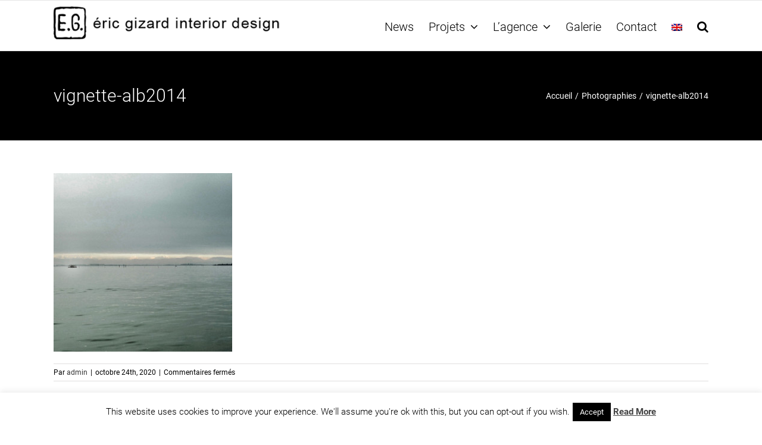

--- FILE ---
content_type: application/javascript
request_url: https://ericgizard.com/wp-content/uploads/hummingbird-assets/473941e361e8ab88f3f00bbbadbd7639.js
body_size: 185
content:
/**handles:aioseo/js/src/vue/standalone/blocks/table-of-contents/frontend.js**/
let c=document.querySelectorAll(".aioseo-toc-header-area")||[],a=document.querySelectorAll(".aioseo-toc-header-collapsible")||[];c.forEach(e=>{!e||e.parentElement.classList.contains("aioseo-toc-header")||e.parentElement.classList.add("aioseo-toc-header")}),a.forEach(l=>{l.addEventListener("click",()=>{var e=null==l?void 0:l.closest(".aioseo-toc-header"),o=e?e.querySelector(".aioseo-toc-contents"):null,o,o;o&&(o.classList.toggle("aioseo-toc-collapsed"),(o=e.querySelector(".aioseo-toc-header-collapsible-closed"))&&o.classList.toggle("aioseo-toc-collapsed"),o=e.querySelector(".aioseo-toc-header-collapsible-open"))&&o.classList.toggle("aioseo-toc-collapsed")})});